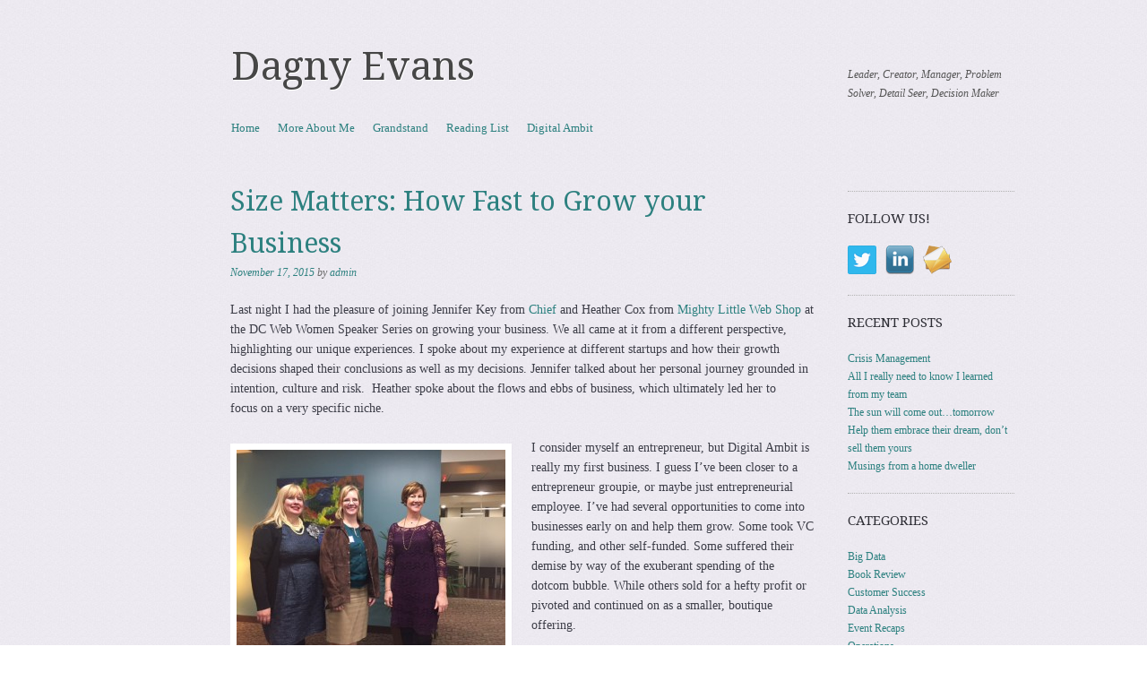

--- FILE ---
content_type: text/html; charset=UTF-8
request_url: https://dagny.com/size-matters-how-fast-to-grow-your-business/
body_size: 11376
content:
<!DOCTYPE html>
<!--[if IE 8]>
<html id="ie8" lang="en-US">
<![endif]-->
<!--[if !(IE 8)]><!-->
<html lang="en-US">
<!--<![endif]-->
<head>
<meta charset="UTF-8" />
<meta name="viewport" content="width=device-width, initial-scale=1.0" />
<!-- Always force latest IE rendering engine (even in intranet) & Chrome Frame -->
<meta http-equiv="X-UA-Compatible" content="IE=edge,chrome=1">
<title>Size Matters: How Fast to Grow your Business | Dagny Evans</title>
<link rel="profile" href="http://gmpg.org/xfn/11" />
<link rel="pingback" href="https://dagny.com/xmlrpc.php" />
<!--[if lt IE 9]>
<script src="https://dagny.com/wp-content/themes/sundance/js/html5.js" type="text/javascript"></script>
<![endif]-->
<meta name='robots' content='max-image-preview:large' />
<link rel='dns-prefetch' href='//stats.wp.com' />
<link rel='dns-prefetch' href='//fonts.googleapis.com' />
<link rel='dns-prefetch' href='//v0.wordpress.com' />
<link rel="alternate" type="application/rss+xml" title="Dagny Evans &raquo; Feed" href="https://dagny.com/feed/" />
<link rel="alternate" type="application/rss+xml" title="Dagny Evans &raquo; Comments Feed" href="https://dagny.com/comments/feed/" />
<link rel="alternate" type="application/rss+xml" title="Dagny Evans &raquo; Size Matters: How Fast to Grow your Business Comments Feed" href="https://dagny.com/size-matters-how-fast-to-grow-your-business/feed/" />
<link rel="alternate" title="oEmbed (JSON)" type="application/json+oembed" href="https://dagny.com/wp-json/oembed/1.0/embed?url=https%3A%2F%2Fdagny.com%2Fsize-matters-how-fast-to-grow-your-business%2F" />
<link rel="alternate" title="oEmbed (XML)" type="text/xml+oembed" href="https://dagny.com/wp-json/oembed/1.0/embed?url=https%3A%2F%2Fdagny.com%2Fsize-matters-how-fast-to-grow-your-business%2F&#038;format=xml" />
		<!-- This site uses the Google Analytics by ExactMetrics plugin v8.10.2 - Using Analytics tracking - https://www.exactmetrics.com/ -->
		<!-- Note: ExactMetrics is not currently configured on this site. The site owner needs to authenticate with Google Analytics in the ExactMetrics settings panel. -->
					<!-- No tracking code set -->
				<!-- / Google Analytics by ExactMetrics -->
		<style id='wp-img-auto-sizes-contain-inline-css' type='text/css'>
img:is([sizes=auto i],[sizes^="auto," i]){contain-intrinsic-size:3000px 1500px}
/*# sourceURL=wp-img-auto-sizes-contain-inline-css */
</style>
<style id='wp-emoji-styles-inline-css' type='text/css'>

	img.wp-smiley, img.emoji {
		display: inline !important;
		border: none !important;
		box-shadow: none !important;
		height: 1em !important;
		width: 1em !important;
		margin: 0 0.07em !important;
		vertical-align: -0.1em !important;
		background: none !important;
		padding: 0 !important;
	}
/*# sourceURL=wp-emoji-styles-inline-css */
</style>
<style id='wp-block-library-inline-css' type='text/css'>
:root{--wp-block-synced-color:#7a00df;--wp-block-synced-color--rgb:122,0,223;--wp-bound-block-color:var(--wp-block-synced-color);--wp-editor-canvas-background:#ddd;--wp-admin-theme-color:#007cba;--wp-admin-theme-color--rgb:0,124,186;--wp-admin-theme-color-darker-10:#006ba1;--wp-admin-theme-color-darker-10--rgb:0,107,160.5;--wp-admin-theme-color-darker-20:#005a87;--wp-admin-theme-color-darker-20--rgb:0,90,135;--wp-admin-border-width-focus:2px}@media (min-resolution:192dpi){:root{--wp-admin-border-width-focus:1.5px}}.wp-element-button{cursor:pointer}:root .has-very-light-gray-background-color{background-color:#eee}:root .has-very-dark-gray-background-color{background-color:#313131}:root .has-very-light-gray-color{color:#eee}:root .has-very-dark-gray-color{color:#313131}:root .has-vivid-green-cyan-to-vivid-cyan-blue-gradient-background{background:linear-gradient(135deg,#00d084,#0693e3)}:root .has-purple-crush-gradient-background{background:linear-gradient(135deg,#34e2e4,#4721fb 50%,#ab1dfe)}:root .has-hazy-dawn-gradient-background{background:linear-gradient(135deg,#faaca8,#dad0ec)}:root .has-subdued-olive-gradient-background{background:linear-gradient(135deg,#fafae1,#67a671)}:root .has-atomic-cream-gradient-background{background:linear-gradient(135deg,#fdd79a,#004a59)}:root .has-nightshade-gradient-background{background:linear-gradient(135deg,#330968,#31cdcf)}:root .has-midnight-gradient-background{background:linear-gradient(135deg,#020381,#2874fc)}:root{--wp--preset--font-size--normal:16px;--wp--preset--font-size--huge:42px}.has-regular-font-size{font-size:1em}.has-larger-font-size{font-size:2.625em}.has-normal-font-size{font-size:var(--wp--preset--font-size--normal)}.has-huge-font-size{font-size:var(--wp--preset--font-size--huge)}.has-text-align-center{text-align:center}.has-text-align-left{text-align:left}.has-text-align-right{text-align:right}.has-fit-text{white-space:nowrap!important}#end-resizable-editor-section{display:none}.aligncenter{clear:both}.items-justified-left{justify-content:flex-start}.items-justified-center{justify-content:center}.items-justified-right{justify-content:flex-end}.items-justified-space-between{justify-content:space-between}.screen-reader-text{border:0;clip-path:inset(50%);height:1px;margin:-1px;overflow:hidden;padding:0;position:absolute;width:1px;word-wrap:normal!important}.screen-reader-text:focus{background-color:#ddd;clip-path:none;color:#444;display:block;font-size:1em;height:auto;left:5px;line-height:normal;padding:15px 23px 14px;text-decoration:none;top:5px;width:auto;z-index:100000}html :where(.has-border-color){border-style:solid}html :where([style*=border-top-color]){border-top-style:solid}html :where([style*=border-right-color]){border-right-style:solid}html :where([style*=border-bottom-color]){border-bottom-style:solid}html :where([style*=border-left-color]){border-left-style:solid}html :where([style*=border-width]){border-style:solid}html :where([style*=border-top-width]){border-top-style:solid}html :where([style*=border-right-width]){border-right-style:solid}html :where([style*=border-bottom-width]){border-bottom-style:solid}html :where([style*=border-left-width]){border-left-style:solid}html :where(img[class*=wp-image-]){height:auto;max-width:100%}:where(figure){margin:0 0 1em}html :where(.is-position-sticky){--wp-admin--admin-bar--position-offset:var(--wp-admin--admin-bar--height,0px)}@media screen and (max-width:600px){html :where(.is-position-sticky){--wp-admin--admin-bar--position-offset:0px}}

/*# sourceURL=wp-block-library-inline-css */
</style><style id='global-styles-inline-css' type='text/css'>
:root{--wp--preset--aspect-ratio--square: 1;--wp--preset--aspect-ratio--4-3: 4/3;--wp--preset--aspect-ratio--3-4: 3/4;--wp--preset--aspect-ratio--3-2: 3/2;--wp--preset--aspect-ratio--2-3: 2/3;--wp--preset--aspect-ratio--16-9: 16/9;--wp--preset--aspect-ratio--9-16: 9/16;--wp--preset--color--black: #000000;--wp--preset--color--cyan-bluish-gray: #abb8c3;--wp--preset--color--white: #ffffff;--wp--preset--color--pale-pink: #f78da7;--wp--preset--color--vivid-red: #cf2e2e;--wp--preset--color--luminous-vivid-orange: #ff6900;--wp--preset--color--luminous-vivid-amber: #fcb900;--wp--preset--color--light-green-cyan: #7bdcb5;--wp--preset--color--vivid-green-cyan: #00d084;--wp--preset--color--pale-cyan-blue: #8ed1fc;--wp--preset--color--vivid-cyan-blue: #0693e3;--wp--preset--color--vivid-purple: #9b51e0;--wp--preset--gradient--vivid-cyan-blue-to-vivid-purple: linear-gradient(135deg,rgb(6,147,227) 0%,rgb(155,81,224) 100%);--wp--preset--gradient--light-green-cyan-to-vivid-green-cyan: linear-gradient(135deg,rgb(122,220,180) 0%,rgb(0,208,130) 100%);--wp--preset--gradient--luminous-vivid-amber-to-luminous-vivid-orange: linear-gradient(135deg,rgb(252,185,0) 0%,rgb(255,105,0) 100%);--wp--preset--gradient--luminous-vivid-orange-to-vivid-red: linear-gradient(135deg,rgb(255,105,0) 0%,rgb(207,46,46) 100%);--wp--preset--gradient--very-light-gray-to-cyan-bluish-gray: linear-gradient(135deg,rgb(238,238,238) 0%,rgb(169,184,195) 100%);--wp--preset--gradient--cool-to-warm-spectrum: linear-gradient(135deg,rgb(74,234,220) 0%,rgb(151,120,209) 20%,rgb(207,42,186) 40%,rgb(238,44,130) 60%,rgb(251,105,98) 80%,rgb(254,248,76) 100%);--wp--preset--gradient--blush-light-purple: linear-gradient(135deg,rgb(255,206,236) 0%,rgb(152,150,240) 100%);--wp--preset--gradient--blush-bordeaux: linear-gradient(135deg,rgb(254,205,165) 0%,rgb(254,45,45) 50%,rgb(107,0,62) 100%);--wp--preset--gradient--luminous-dusk: linear-gradient(135deg,rgb(255,203,112) 0%,rgb(199,81,192) 50%,rgb(65,88,208) 100%);--wp--preset--gradient--pale-ocean: linear-gradient(135deg,rgb(255,245,203) 0%,rgb(182,227,212) 50%,rgb(51,167,181) 100%);--wp--preset--gradient--electric-grass: linear-gradient(135deg,rgb(202,248,128) 0%,rgb(113,206,126) 100%);--wp--preset--gradient--midnight: linear-gradient(135deg,rgb(2,3,129) 0%,rgb(40,116,252) 100%);--wp--preset--font-size--small: 13px;--wp--preset--font-size--medium: 20px;--wp--preset--font-size--large: 36px;--wp--preset--font-size--x-large: 42px;--wp--preset--spacing--20: 0.44rem;--wp--preset--spacing--30: 0.67rem;--wp--preset--spacing--40: 1rem;--wp--preset--spacing--50: 1.5rem;--wp--preset--spacing--60: 2.25rem;--wp--preset--spacing--70: 3.38rem;--wp--preset--spacing--80: 5.06rem;--wp--preset--shadow--natural: 6px 6px 9px rgba(0, 0, 0, 0.2);--wp--preset--shadow--deep: 12px 12px 50px rgba(0, 0, 0, 0.4);--wp--preset--shadow--sharp: 6px 6px 0px rgba(0, 0, 0, 0.2);--wp--preset--shadow--outlined: 6px 6px 0px -3px rgb(255, 255, 255), 6px 6px rgb(0, 0, 0);--wp--preset--shadow--crisp: 6px 6px 0px rgb(0, 0, 0);}:where(.is-layout-flex){gap: 0.5em;}:where(.is-layout-grid){gap: 0.5em;}body .is-layout-flex{display: flex;}.is-layout-flex{flex-wrap: wrap;align-items: center;}.is-layout-flex > :is(*, div){margin: 0;}body .is-layout-grid{display: grid;}.is-layout-grid > :is(*, div){margin: 0;}:where(.wp-block-columns.is-layout-flex){gap: 2em;}:where(.wp-block-columns.is-layout-grid){gap: 2em;}:where(.wp-block-post-template.is-layout-flex){gap: 1.25em;}:where(.wp-block-post-template.is-layout-grid){gap: 1.25em;}.has-black-color{color: var(--wp--preset--color--black) !important;}.has-cyan-bluish-gray-color{color: var(--wp--preset--color--cyan-bluish-gray) !important;}.has-white-color{color: var(--wp--preset--color--white) !important;}.has-pale-pink-color{color: var(--wp--preset--color--pale-pink) !important;}.has-vivid-red-color{color: var(--wp--preset--color--vivid-red) !important;}.has-luminous-vivid-orange-color{color: var(--wp--preset--color--luminous-vivid-orange) !important;}.has-luminous-vivid-amber-color{color: var(--wp--preset--color--luminous-vivid-amber) !important;}.has-light-green-cyan-color{color: var(--wp--preset--color--light-green-cyan) !important;}.has-vivid-green-cyan-color{color: var(--wp--preset--color--vivid-green-cyan) !important;}.has-pale-cyan-blue-color{color: var(--wp--preset--color--pale-cyan-blue) !important;}.has-vivid-cyan-blue-color{color: var(--wp--preset--color--vivid-cyan-blue) !important;}.has-vivid-purple-color{color: var(--wp--preset--color--vivid-purple) !important;}.has-black-background-color{background-color: var(--wp--preset--color--black) !important;}.has-cyan-bluish-gray-background-color{background-color: var(--wp--preset--color--cyan-bluish-gray) !important;}.has-white-background-color{background-color: var(--wp--preset--color--white) !important;}.has-pale-pink-background-color{background-color: var(--wp--preset--color--pale-pink) !important;}.has-vivid-red-background-color{background-color: var(--wp--preset--color--vivid-red) !important;}.has-luminous-vivid-orange-background-color{background-color: var(--wp--preset--color--luminous-vivid-orange) !important;}.has-luminous-vivid-amber-background-color{background-color: var(--wp--preset--color--luminous-vivid-amber) !important;}.has-light-green-cyan-background-color{background-color: var(--wp--preset--color--light-green-cyan) !important;}.has-vivid-green-cyan-background-color{background-color: var(--wp--preset--color--vivid-green-cyan) !important;}.has-pale-cyan-blue-background-color{background-color: var(--wp--preset--color--pale-cyan-blue) !important;}.has-vivid-cyan-blue-background-color{background-color: var(--wp--preset--color--vivid-cyan-blue) !important;}.has-vivid-purple-background-color{background-color: var(--wp--preset--color--vivid-purple) !important;}.has-black-border-color{border-color: var(--wp--preset--color--black) !important;}.has-cyan-bluish-gray-border-color{border-color: var(--wp--preset--color--cyan-bluish-gray) !important;}.has-white-border-color{border-color: var(--wp--preset--color--white) !important;}.has-pale-pink-border-color{border-color: var(--wp--preset--color--pale-pink) !important;}.has-vivid-red-border-color{border-color: var(--wp--preset--color--vivid-red) !important;}.has-luminous-vivid-orange-border-color{border-color: var(--wp--preset--color--luminous-vivid-orange) !important;}.has-luminous-vivid-amber-border-color{border-color: var(--wp--preset--color--luminous-vivid-amber) !important;}.has-light-green-cyan-border-color{border-color: var(--wp--preset--color--light-green-cyan) !important;}.has-vivid-green-cyan-border-color{border-color: var(--wp--preset--color--vivid-green-cyan) !important;}.has-pale-cyan-blue-border-color{border-color: var(--wp--preset--color--pale-cyan-blue) !important;}.has-vivid-cyan-blue-border-color{border-color: var(--wp--preset--color--vivid-cyan-blue) !important;}.has-vivid-purple-border-color{border-color: var(--wp--preset--color--vivid-purple) !important;}.has-vivid-cyan-blue-to-vivid-purple-gradient-background{background: var(--wp--preset--gradient--vivid-cyan-blue-to-vivid-purple) !important;}.has-light-green-cyan-to-vivid-green-cyan-gradient-background{background: var(--wp--preset--gradient--light-green-cyan-to-vivid-green-cyan) !important;}.has-luminous-vivid-amber-to-luminous-vivid-orange-gradient-background{background: var(--wp--preset--gradient--luminous-vivid-amber-to-luminous-vivid-orange) !important;}.has-luminous-vivid-orange-to-vivid-red-gradient-background{background: var(--wp--preset--gradient--luminous-vivid-orange-to-vivid-red) !important;}.has-very-light-gray-to-cyan-bluish-gray-gradient-background{background: var(--wp--preset--gradient--very-light-gray-to-cyan-bluish-gray) !important;}.has-cool-to-warm-spectrum-gradient-background{background: var(--wp--preset--gradient--cool-to-warm-spectrum) !important;}.has-blush-light-purple-gradient-background{background: var(--wp--preset--gradient--blush-light-purple) !important;}.has-blush-bordeaux-gradient-background{background: var(--wp--preset--gradient--blush-bordeaux) !important;}.has-luminous-dusk-gradient-background{background: var(--wp--preset--gradient--luminous-dusk) !important;}.has-pale-ocean-gradient-background{background: var(--wp--preset--gradient--pale-ocean) !important;}.has-electric-grass-gradient-background{background: var(--wp--preset--gradient--electric-grass) !important;}.has-midnight-gradient-background{background: var(--wp--preset--gradient--midnight) !important;}.has-small-font-size{font-size: var(--wp--preset--font-size--small) !important;}.has-medium-font-size{font-size: var(--wp--preset--font-size--medium) !important;}.has-large-font-size{font-size: var(--wp--preset--font-size--large) !important;}.has-x-large-font-size{font-size: var(--wp--preset--font-size--x-large) !important;}
/*# sourceURL=global-styles-inline-css */
</style>

<style id='classic-theme-styles-inline-css' type='text/css'>
/*! This file is auto-generated */
.wp-block-button__link{color:#fff;background-color:#32373c;border-radius:9999px;box-shadow:none;text-decoration:none;padding:calc(.667em + 2px) calc(1.333em + 2px);font-size:1.125em}.wp-block-file__button{background:#32373c;color:#fff;text-decoration:none}
/*# sourceURL=/wp-includes/css/classic-themes.min.css */
</style>
<link rel='stylesheet' id='social-widget-css' href='https://dagny.com/wp-content/plugins/social-media-widget/social_widget.css?ver=6.9' type='text/css' media='all' />
<link rel='stylesheet' id='style-css' href='https://dagny.com/wp-content/themes/sundance/style.css?ver=6.9' type='text/css' media='all' />
<link rel='stylesheet' id='sundance-droid-serif-css' href='https://fonts.googleapis.com/css?family=Droid+Serif%3A400%2C700%2C400italic%2C700italic&#038;ver=20120821' type='text/css' media='all' />
<script type="text/javascript" src="https://dagny.com/wp-includes/js/jquery/jquery.min.js?ver=3.7.1" id="jquery-core-js"></script>
<script type="text/javascript" src="https://dagny.com/wp-includes/js/jquery/jquery-migrate.min.js?ver=3.4.1" id="jquery-migrate-js"></script>
<link rel="https://api.w.org/" href="https://dagny.com/wp-json/" /><link rel="alternate" title="JSON" type="application/json" href="https://dagny.com/wp-json/wp/v2/posts/280" /><link rel="EditURI" type="application/rsd+xml" title="RSD" href="https://dagny.com/xmlrpc.php?rsd" />
<meta name="generator" content="WordPress 6.9" />
<link rel="canonical" href="https://dagny.com/size-matters-how-fast-to-grow-your-business/" />
<link rel='shortlink' href='https://wp.me/p3e716-4w' />
	<style>img#wpstats{display:none}</style>
		<!-- Tracking code easily added by NK Google Analytics -->
<script type="text/javascript"> 
(function(i,s,o,g,r,a,m){i['GoogleAnalyticsObject']=r;i[r]=i[r]||function(){ 
(i[r].q=i[r].q||[]).push(arguments)},i[r].l=1*new Date();a=s.createElement(o), 
m=s.getElementsByTagName(o)[0];a.async=1;a.src=g;m.parentNode.insertBefore(a,m) 
})(window,document,'script','https://www.google-analytics.com/analytics.js','ga'); 
ga('create', 'UA-70626523-1', 'auto'); 
ga('send', 'pageview'); 
</script> 
<style type="text/css" id="custom-background-css">
body.custom-background { background-image: url("https://dagny.com/wp-content/themes/sundance/images/bg.jpg"); background-position: left top; background-size: auto; background-repeat: repeat; background-attachment: scroll; }
</style>
	
<!-- Jetpack Open Graph Tags -->
<meta property="og:type" content="article" />
<meta property="og:title" content="Size Matters: How Fast to Grow your Business" />
<meta property="og:url" content="https://dagny.com/size-matters-how-fast-to-grow-your-business/" />
<meta property="og:description" content="Last night I had the pleasure of joining Jennifer Key from Chief and Heather Cox from Mighty Little Web Shop at the DC Web Women Speaker Series on growing your business. We all came at it from a di…" />
<meta property="article:published_time" content="2015-11-17T16:46:54+00:00" />
<meta property="article:modified_time" content="2016-02-19T19:42:36+00:00" />
<meta property="og:site_name" content="Dagny Evans" />
<meta property="og:image" content="https://dagny.com/wp-content/uploads/2015/11/DCWW_speakerseries2_1116-300x225.jpg" />
<meta property="og:image:width" content="300" />
<meta property="og:image:height" content="225" />
<meta property="og:image:alt" content="DCWW_speakerseries2_1116" />
<meta property="og:locale" content="en_US" />
<meta name="twitter:text:title" content="Size Matters: How Fast to Grow your Business" />
<meta name="twitter:image" content="https://dagny.com/wp-content/uploads/2015/11/DCWW_speakerseries2_1116-300x225.jpg?w=640" />
<meta name="twitter:image:alt" content="DCWW_speakerseries2_1116" />
<meta name="twitter:card" content="summary_large_image" />

<!-- End Jetpack Open Graph Tags -->
</head>

<body class="wp-singular post-template-default single single-post postid-280 single-format-standard custom-background wp-theme-sundance do-etfw">
<div id="page" class="hfeed site">
		<header id="masthead" class="site-header" role="banner">
		<div class="masthead-inner clear-fix">
			<hgroup>
				<h1 class="site-title"><a href="https://dagny.com/" title="Dagny Evans" rel="home">Dagny Evans</a></h1>
				<h2 class="site-description">Leader, Creator, Manager, Problem Solver, Detail Seer, Decision Maker</h2>
			</hgroup>

			
			<nav role="navigation" class="site-navigation main-navigation">
				<h1 class="assistive-text">Menu</h1>
				<div class="assistive-text skip-link"><a href="#content" title="Skip to content">Skip to content</a></div>

				<div class="menu-menu-1-container"><ul id="menu-menu-1" class="menu"><li id="menu-item-179" class="menu-item menu-item-type-custom menu-item-object-custom menu-item-home menu-item-179"><a href="https://dagny.com/">Home</a></li>
<li id="menu-item-180" class="menu-item menu-item-type-post_type menu-item-object-page menu-item-180"><a href="https://dagny.com/all-about-me/">More About Me</a></li>
<li id="menu-item-181" class="menu-item menu-item-type-post_type menu-item-object-page menu-item-181"><a href="https://dagny.com/grandstand/">Grandstand</a></li>
<li id="menu-item-182" class="menu-item menu-item-type-post_type menu-item-object-page menu-item-182"><a href="https://dagny.com/reading-list/">Reading List</a></li>
<li id="menu-item-183" class="menu-item menu-item-type-custom menu-item-object-custom menu-item-183"><a href="http://digitalambit.com">Digital Ambit</a></li>
</ul></div>			</nav>
		</div>
	</header><!-- #masthead .site-header -->

	<div id="main" class="clear-fix">
		
		<div id="primary" class="site-content">
			<div id="content" role="main">

			
				
<article id="post-280" class="post-280 post type-post status-publish format-standard hentry category-event-recaps category-operations category-self-development">

	<header class="entry-header">
		<a href="https://dagny.com/author/admin/" title="View all posts by admin">
					</a>

		<h1 class="entry-title">Size Matters: How Fast to Grow your Business</h1>

		<div class="entry-meta">
			<a href="https://dagny.com/size-matters-how-fast-to-grow-your-business/" title="11:46 am" rel="bookmark"><time class="entry-date" datetime="2015-11-17T11:46:54-05:00" pubdate>November 17, 2015</time></a><span class="byline"> by <span class="author vcard"><a class="url fn n" href="https://dagny.com/author/admin/" title="View all posts by admin" rel="author">admin</a></span></span>		</div><!-- .entry-meta -->
	</header><!-- .entry-header -->

	<div class="entry-content">
		<p>Last night I had the pleasure of joining Jennifer Key from <a href="http://agencychief.com" target="_blank">Chief</a> and Heather Cox from <a href="http://mightylittlewebshop.com" target="_blank">Mighty Little Web Shop</a> at the DC Web Women Speaker Series on growing your business. We all came at it from a different perspective, highlighting our unique experiences. I spoke about my experience at different startups and how their growth decisions shaped their conclusions as well as my decisions. Jennifer talked about her personal journey grounded in intention, culture and risk.  Heather spoke about the flows and ebbs of business, which ultimately led her to focus on a very specific niche.</p>
<p><a href="https://dagny.com/wp-content/uploads/2015/11/DCWW_speakerseries2_1116.jpg"><img fetchpriority="high" decoding="async" class="size-medium wp-image-281 alignleft" src="https://dagny.com/wp-content/uploads/2015/11/DCWW_speakerseries2_1116-300x225.jpg" alt="DCWW_speakerseries2_1116" width="300" height="225" srcset="https://dagny.com/wp-content/uploads/2015/11/DCWW_speakerseries2_1116-300x225.jpg 300w, https://dagny.com/wp-content/uploads/2015/11/DCWW_speakerseries2_1116-400x300.jpg 400w, https://dagny.com/wp-content/uploads/2015/11/DCWW_speakerseries2_1116.jpg 640w" sizes="(max-width: 300px) 100vw, 300px" /></a></p>
<p>I consider myself an entrepreneur, but Digital Ambit is really my first business. I guess I&#8217;ve been closer to a entrepreneur groupie, or maybe just entrepreneurial employee. I&#8217;ve had several opportunities to come into businesses early on and help them grow. Some took VC funding, and other self-funded. Some suffered their demise by way of the exuberant spending of the dotcom bubble. While others sold for a hefty profit or pivoted and continued on as a smaller, boutique offering.</p>
<p>Jennifer opened her talk by mentioning that she can&#8217;t tell others how to grow their businesses as she doesn&#8217;t know them or their businesses. However, she can outline the drivers of her growth, which contributed to the growth of the businesses she&#8217;s been involved with. There are 3 critical components she comes back to when evaluating opportunities: intention, culture and risk. Every day, Jennifer starts her day by setting her intention. While these days these are focused on gratitude and kindness, they do fluctuate. By setting your intention, you ground your decisions. Business culture is what drives employees and founders to do what they do every day. Businesses need to decide what their culture will be, and as they grow will need to figure out how to sustain that culture. Sometimes the culture isn&#8217;t sustainable, and that&#8217;s ok. Although a loss or change in culture may shift employees away. Lastly, business (or personal) growth is about risk. Jennifer herself is risk adverse, but she surrounds herself with mentors and friends who encourage her to take calculated risks.</p>
<p>Heather wants to be a rockstar when she grows up, singing her songs and playing the guitar. In the meantime, she&#8217;s focused her business on a niche market and learning what she needs to in order to grow her business. For a long time, Heather didn&#8217;t have to market her business. The leads just flowed in. She started this business to engage her dream of building websites and developing marketing strategy for her customers. She opted for packaged pricing so she&#8217;d never have to write another proposal. She also participated in some extensive marketing and accelerator programs to learn what she needed to know. Heather is quick to admit she sticks to the basics of understanding her numbers, but has clear size, revenue and margin goals she focuses on every day.</p>
<p>Overall, i saw some clear themes in our stories.</p>
<ol>
<li><strong>Optimism</strong> &#8211; Although I wouldn&#8217;t consider myself very optimistic, I do have confidence that I can learn and conquer anything I want. &#8220;They aren&#8217;t problems, they&#8217;re possibilities&#8221; and &#8220;there are no obstacles, but rather opportunities&#8221; were a few of the catch phrases of the evening. They definitely highlight the optimistic nature of being an entrepreneur. Some days are scary, but you need to fundamentally believe you can reach your goals.</li>
<li><strong>Mentorship</strong> -We all talked about people we worked with that gave us their time and expertise when you need it. Jennifer reminded us to that we need to value our mentors time and make sure to set an agenda so you can work on what you need. There are formal and non-formal mentoring programs, but any opportunity for networking is an opportunity to find one.</li>
<li><strong>Culture</strong> &#8211; Heather has really molded her business around the things she likes to do, removing or outsourcing the things she doesn&#8217;t. That will make for a very deliberate culture. Chief is known for community engagement and built that into their office space. They have a space dedicated for entertaining and host numerous meetup and other groups on a regular basis. I&#8217;m building this business with my husband to drive the culture and lifestyle we want. The choices we make in our business will all come back to why we started it and what we want.</li>
<li><strong>Know your numbers</strong> &#8211; It&#8217;s imperative to understand what&#8217;s going on in your business. Without that how do you know if or when you can hire? How do know what&#8217;s success? or slow down? You don&#8217;t need to be the accountant, but you do need to keep an eye on your critical metrics. Identify a few critical ones that tie to your goals and watch them closely.</li>
</ol>
			</div><!-- .entry-content -->

	<footer class="entry-meta">
		This entry was posted in <a href="https://dagny.com/category/event-recaps/" rel="category tag">Event Recaps</a>, <a href="https://dagny.com/category/operations/" rel="category tag">Operations</a>, <a href="https://dagny.com/category/self-development/" rel="category tag">Self Development</a>. Bookmark the <a href="https://dagny.com/size-matters-how-fast-to-grow-your-business/" title="Permalink to Size Matters: How Fast to Grow your Business" rel="bookmark">permalink</a>.
			</footer><!-- .entry-meta -->
</article><!-- #post-280 -->
					<nav role="navigation" id="nav-below" class="site-navigation post-navigation">
		<h1 class="assistive-text">Post navigation</h1>

	
		<div class="nav-previous"><a href="https://dagny.com/i-dont-care-what-you-think-success-looks-like/" rel="prev"><span class="meta-nav">&larr;</span> I don&#8217;t care what you think &#8220;success&#8221; looks like!</a></div>		<div class="nav-next"><a href="https://dagny.com/the-4-things-im-thankful-for/" rel="next">The 4 things I&#8217;m thankful for <span class="meta-nav">&rarr;</span></a></div>
	
	</nav><!-- #nav-below -->
	
				
			
			</div><!-- #content -->
		</div><!-- #primary .site-content -->

		<div id="secondary" class="widget-area" role="complementary">
			
			
			
				<aside id="social-widget-2" class="widget Social_Widget"><h1 class="widget-title">Follow Us!</h1><div class="socialmedia-buttons smw_left"><a href="http://www.twitter.com/DagnyEvans" rel="nofollow" target="_blank"><img width="32" height="32" src="https://dagny.com/wp-content/plugins/social-media-widget/images/default/32/twitter.png" 
				alt="Follow Us on Twitter" 
				title="Follow Us on Twitter" style="opacity: 0.8; -moz-opacity: 0.8;" class="fade" /></a><a href="http://www.linkedin.com/in/dagnyevans/" rel="nofollow" target="_blank"><img width="32" height="32" src="https://dagny.com/wp-content/plugins/social-media-widget/images/default/32/linkedin.png" 
				alt="Follow Us on LinkedIn" 
				title="Follow Us on LinkedIn" style="opacity: 0.8; -moz-opacity: 0.8;" class="fade" /></a><a href="mailto:dagny@dagnyevans.com" rel="nofollow" target="_blank"><img width="32" height="32" src="https://dagny.com/wp-content/plugins/social-media-widget/images/default/32/email.png" 
				alt="Follow Us on E-mail" 
				title="Follow Us on E-mail" style="opacity: 0.8; -moz-opacity: 0.8;" class="fade" /></a></div></aside>
		<aside id="recent-posts-2" class="widget widget_recent_entries">
		<h1 class="widget-title">Recent Posts</h1>
		<ul>
											<li>
					<a href="https://dagny.com/crisis-management/">Crisis Management</a>
									</li>
											<li>
					<a href="https://dagny.com/all-i-really-need-to-know-i-learned-from-my-team/">All I really need to know I learned from my team</a>
									</li>
											<li>
					<a href="https://dagny.com/the-sun-will-come-out-tomorrow/">The sun will come out&#8230;tomorrow</a>
									</li>
											<li>
					<a href="https://dagny.com/help-them-embrace-their-dream-dont-sell-them-yours/">Help them embrace their dream, don&#8217;t sell them yours</a>
									</li>
											<li>
					<a href="https://dagny.com/admin/">Musings from a home dweller</a>
									</li>
					</ul>

		</aside><aside id="categories-2" class="widget widget_categories"><h1 class="widget-title">Categories</h1>
			<ul>
					<li class="cat-item cat-item-68"><a href="https://dagny.com/category/big-data/">Big Data</a>
</li>
	<li class="cat-item cat-item-35"><a href="https://dagny.com/category/book-review/">Book Review</a>
</li>
	<li class="cat-item cat-item-36"><a href="https://dagny.com/category/customer-success/">Customer Success</a>
</li>
	<li class="cat-item cat-item-39"><a href="https://dagny.com/category/big-data/data-analysis/">Data Analysis</a>
</li>
	<li class="cat-item cat-item-69"><a href="https://dagny.com/category/event-recaps/">Event Recaps</a>
</li>
	<li class="cat-item cat-item-21"><a href="https://dagny.com/category/operations/">Operations</a>
</li>
	<li class="cat-item cat-item-137"><a href="https://dagny.com/category/product-management/">Product Management</a>
</li>
	<li class="cat-item cat-item-3"><a href="https://dagny.com/category/project-management/">Project Management</a>
</li>
	<li class="cat-item cat-item-8"><a href="https://dagny.com/category/self-development/">Self Development</a>
</li>
	<li class="cat-item cat-item-1"><a href="https://dagny.com/category/uncategorized/">Uncategorized</a>
</li>
	<li class="cat-item cat-item-2"><a href="https://dagny.com/category/women-in-tech/">Women in Tech</a>
</li>
			</ul>

			</aside><aside id="do-etfw-2" class="widget widget-do-etfw">					<h1 class="widget-title">Follow me on Twitter</h1>		
		<a class="twitter-timeline" data-height="400" data-tweet-limit="1" data-theme="light" data-link-color="#3b94d9" data-border-color="#f5f5f5" href="https://twitter.com/dagnyevans">Tweets by @dagnyevans</a>
</aside><aside id="archives-2" class="widget widget_archive"><h1 class="widget-title">Archives</h1>
			<ul>
					<li><a href='https://dagny.com/2021/05/'>May 2021</a></li>
	<li><a href='https://dagny.com/2021/04/'>April 2021</a></li>
	<li><a href='https://dagny.com/2019/10/'>October 2019</a></li>
	<li><a href='https://dagny.com/2019/09/'>September 2019</a></li>
	<li><a href='https://dagny.com/2019/08/'>August 2019</a></li>
	<li><a href='https://dagny.com/2019/07/'>July 2019</a></li>
	<li><a href='https://dagny.com/2019/04/'>April 2019</a></li>
	<li><a href='https://dagny.com/2019/03/'>March 2019</a></li>
	<li><a href='https://dagny.com/2019/02/'>February 2019</a></li>
	<li><a href='https://dagny.com/2018/10/'>October 2018</a></li>
	<li><a href='https://dagny.com/2017/11/'>November 2017</a></li>
	<li><a href='https://dagny.com/2017/10/'>October 2017</a></li>
	<li><a href='https://dagny.com/2017/09/'>September 2017</a></li>
	<li><a href='https://dagny.com/2017/08/'>August 2017</a></li>
	<li><a href='https://dagny.com/2017/07/'>July 2017</a></li>
	<li><a href='https://dagny.com/2017/06/'>June 2017</a></li>
	<li><a href='https://dagny.com/2017/05/'>May 2017</a></li>
	<li><a href='https://dagny.com/2017/04/'>April 2017</a></li>
	<li><a href='https://dagny.com/2017/03/'>March 2017</a></li>
	<li><a href='https://dagny.com/2017/02/'>February 2017</a></li>
	<li><a href='https://dagny.com/2017/01/'>January 2017</a></li>
	<li><a href='https://dagny.com/2016/12/'>December 2016</a></li>
	<li><a href='https://dagny.com/2016/11/'>November 2016</a></li>
	<li><a href='https://dagny.com/2016/10/'>October 2016</a></li>
	<li><a href='https://dagny.com/2016/09/'>September 2016</a></li>
	<li><a href='https://dagny.com/2016/08/'>August 2016</a></li>
	<li><a href='https://dagny.com/2016/07/'>July 2016</a></li>
	<li><a href='https://dagny.com/2016/06/'>June 2016</a></li>
	<li><a href='https://dagny.com/2016/05/'>May 2016</a></li>
	<li><a href='https://dagny.com/2016/04/'>April 2016</a></li>
	<li><a href='https://dagny.com/2016/03/'>March 2016</a></li>
	<li><a href='https://dagny.com/2016/02/'>February 2016</a></li>
	<li><a href='https://dagny.com/2016/01/'>January 2016</a></li>
	<li><a href='https://dagny.com/2015/12/'>December 2015</a></li>
	<li><a href='https://dagny.com/2015/11/'>November 2015</a></li>
	<li><a href='https://dagny.com/2015/10/'>October 2015</a></li>
	<li><a href='https://dagny.com/2015/09/'>September 2015</a></li>
	<li><a href='https://dagny.com/2015/08/'>August 2015</a></li>
	<li><a href='https://dagny.com/2015/07/'>July 2015</a></li>
	<li><a href='https://dagny.com/2015/06/'>June 2015</a></li>
	<li><a href='https://dagny.com/2015/05/'>May 2015</a></li>
	<li><a href='https://dagny.com/2015/04/'>April 2015</a></li>
	<li><a href='https://dagny.com/2015/03/'>March 2015</a></li>
	<li><a href='https://dagny.com/2014/08/'>August 2014</a></li>
	<li><a href='https://dagny.com/2014/07/'>July 2014</a></li>
	<li><a href='https://dagny.com/2014/03/'>March 2014</a></li>
	<li><a href='https://dagny.com/2014/02/'>February 2014</a></li>
	<li><a href='https://dagny.com/2014/01/'>January 2014</a></li>
	<li><a href='https://dagny.com/2013/06/'>June 2013</a></li>
	<li><a href='https://dagny.com/2013/05/'>May 2013</a></li>
	<li><a href='https://dagny.com/2013/04/'>April 2013</a></li>
	<li><a href='https://dagny.com/2013/03/'>March 2013</a></li>
	<li><a href='https://dagny.com/2013/02/'>February 2013</a></li>
	<li><a href='https://dagny.com/2013/01/'>January 2013</a></li>
			</ul>

			</aside>
					</div><!-- #secondary .widget-area -->
	</div><!-- #main -->

	<footer id="colophon" class="site-footer" role="contentinfo">
		<div class="site-info">
						<a href="http://wordpress.org/" title="A Semantic Personal Publishing Platform" rel="generator">Proudly powered by WordPress</a>
			<span class="sep"> | </span>
			Theme: Sundance by <a href="https://wordpress.com/themes/" rel="designer">WordPress.com</a>.		</div><!-- .site-info -->
	</footer><!-- .site-footer .site-footer -->
</div><!-- #page .hfeed .site -->

<script type="speculationrules">
{"prefetch":[{"source":"document","where":{"and":[{"href_matches":"/*"},{"not":{"href_matches":["/wp-*.php","/wp-admin/*","/wp-content/uploads/*","/wp-content/*","/wp-content/plugins/*","/wp-content/themes/sundance/*","/*\\?(.+)"]}},{"not":{"selector_matches":"a[rel~=\"nofollow\"]"}},{"not":{"selector_matches":".no-prefetch, .no-prefetch a"}}]},"eagerness":"conservative"}]}
</script>
<script type="text/javascript" src="https://dagny.com/wp-content/themes/sundance/js/small-menu.js?ver=20120305" id="sundance-small-menu-js"></script>
<script type="text/javascript" src="https://dagny.com/wp-content/themes/sundance/js/jquery.flexslider.js?ver=20120903" id="sundance-flex-slider-js"></script>
<script type="text/javascript" src="https://dagny.com/wp-content/themes/sundance/js/theme.js?ver=20120213" id="sundance-theme-js"></script>
<script type="text/javascript" src="https://dagny.com/wp-content/plugins/easy-twitter-feed-widget/js/twitter-widgets.js?ver=1.0" id="do-etfw-twitter-widgets-js"></script>
<script type="text/javascript" id="jetpack-stats-js-before">
/* <![CDATA[ */
_stq = window._stq || [];
_stq.push([ "view", JSON.parse("{\"v\":\"ext\",\"blog\":\"47692576\",\"post\":\"280\",\"tz\":\"-5\",\"srv\":\"dagny.com\",\"j\":\"1:15.3.1\"}") ]);
_stq.push([ "clickTrackerInit", "47692576", "280" ]);
//# sourceURL=jetpack-stats-js-before
/* ]]> */
</script>
<script type="text/javascript" src="https://stats.wp.com/e-202604.js" id="jetpack-stats-js" defer="defer" data-wp-strategy="defer"></script>
<script id="wp-emoji-settings" type="application/json">
{"baseUrl":"https://s.w.org/images/core/emoji/17.0.2/72x72/","ext":".png","svgUrl":"https://s.w.org/images/core/emoji/17.0.2/svg/","svgExt":".svg","source":{"concatemoji":"https://dagny.com/wp-includes/js/wp-emoji-release.min.js?ver=6.9"}}
</script>
<script type="module">
/* <![CDATA[ */
/*! This file is auto-generated */
const a=JSON.parse(document.getElementById("wp-emoji-settings").textContent),o=(window._wpemojiSettings=a,"wpEmojiSettingsSupports"),s=["flag","emoji"];function i(e){try{var t={supportTests:e,timestamp:(new Date).valueOf()};sessionStorage.setItem(o,JSON.stringify(t))}catch(e){}}function c(e,t,n){e.clearRect(0,0,e.canvas.width,e.canvas.height),e.fillText(t,0,0);t=new Uint32Array(e.getImageData(0,0,e.canvas.width,e.canvas.height).data);e.clearRect(0,0,e.canvas.width,e.canvas.height),e.fillText(n,0,0);const a=new Uint32Array(e.getImageData(0,0,e.canvas.width,e.canvas.height).data);return t.every((e,t)=>e===a[t])}function p(e,t){e.clearRect(0,0,e.canvas.width,e.canvas.height),e.fillText(t,0,0);var n=e.getImageData(16,16,1,1);for(let e=0;e<n.data.length;e++)if(0!==n.data[e])return!1;return!0}function u(e,t,n,a){switch(t){case"flag":return n(e,"\ud83c\udff3\ufe0f\u200d\u26a7\ufe0f","\ud83c\udff3\ufe0f\u200b\u26a7\ufe0f")?!1:!n(e,"\ud83c\udde8\ud83c\uddf6","\ud83c\udde8\u200b\ud83c\uddf6")&&!n(e,"\ud83c\udff4\udb40\udc67\udb40\udc62\udb40\udc65\udb40\udc6e\udb40\udc67\udb40\udc7f","\ud83c\udff4\u200b\udb40\udc67\u200b\udb40\udc62\u200b\udb40\udc65\u200b\udb40\udc6e\u200b\udb40\udc67\u200b\udb40\udc7f");case"emoji":return!a(e,"\ud83e\u1fac8")}return!1}function f(e,t,n,a){let r;const o=(r="undefined"!=typeof WorkerGlobalScope&&self instanceof WorkerGlobalScope?new OffscreenCanvas(300,150):document.createElement("canvas")).getContext("2d",{willReadFrequently:!0}),s=(o.textBaseline="top",o.font="600 32px Arial",{});return e.forEach(e=>{s[e]=t(o,e,n,a)}),s}function r(e){var t=document.createElement("script");t.src=e,t.defer=!0,document.head.appendChild(t)}a.supports={everything:!0,everythingExceptFlag:!0},new Promise(t=>{let n=function(){try{var e=JSON.parse(sessionStorage.getItem(o));if("object"==typeof e&&"number"==typeof e.timestamp&&(new Date).valueOf()<e.timestamp+604800&&"object"==typeof e.supportTests)return e.supportTests}catch(e){}return null}();if(!n){if("undefined"!=typeof Worker&&"undefined"!=typeof OffscreenCanvas&&"undefined"!=typeof URL&&URL.createObjectURL&&"undefined"!=typeof Blob)try{var e="postMessage("+f.toString()+"("+[JSON.stringify(s),u.toString(),c.toString(),p.toString()].join(",")+"));",a=new Blob([e],{type:"text/javascript"});const r=new Worker(URL.createObjectURL(a),{name:"wpTestEmojiSupports"});return void(r.onmessage=e=>{i(n=e.data),r.terminate(),t(n)})}catch(e){}i(n=f(s,u,c,p))}t(n)}).then(e=>{for(const n in e)a.supports[n]=e[n],a.supports.everything=a.supports.everything&&a.supports[n],"flag"!==n&&(a.supports.everythingExceptFlag=a.supports.everythingExceptFlag&&a.supports[n]);var t;a.supports.everythingExceptFlag=a.supports.everythingExceptFlag&&!a.supports.flag,a.supports.everything||((t=a.source||{}).concatemoji?r(t.concatemoji):t.wpemoji&&t.twemoji&&(r(t.twemoji),r(t.wpemoji)))});
//# sourceURL=https://dagny.com/wp-includes/js/wp-emoji-loader.min.js
/* ]]> */
</script>

</body>
</html>

--- FILE ---
content_type: text/plain
request_url: https://www.google-analytics.com/j/collect?v=1&_v=j102&a=1678866&t=pageview&_s=1&dl=https%3A%2F%2Fdagny.com%2Fsize-matters-how-fast-to-grow-your-business%2F&ul=en-us%40posix&dt=Size%20Matters%3A%20How%20Fast%20to%20Grow%20your%20Business%20%7C%20Dagny%20Evans&sr=1280x720&vp=1280x720&_u=IEBAAEABAAAAACAAI~&jid=378230829&gjid=330853898&cid=14736102.1769266440&tid=UA-70626523-1&_gid=137053002.1769266440&_r=1&_slc=1&z=385342049
body_size: -448
content:
2,cG-GWKNVSJQ3C